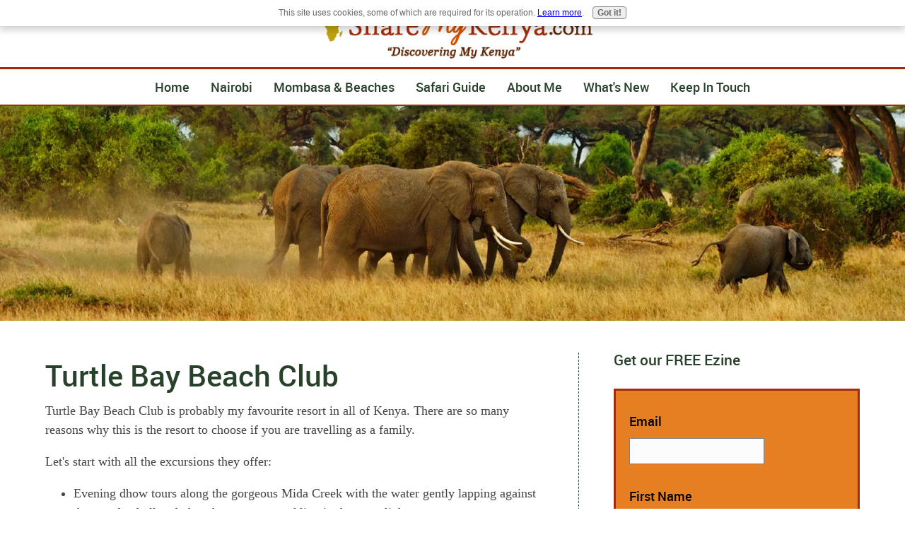

--- FILE ---
content_type: text/html; charset=UTF-8
request_url: https://www.sharemykenya.com/turtle-bay-beach-club.html
body_size: 12407
content:
<!DOCTYPE HTML>
<html>
<head><meta http-equiv="content-type" content="text/html; charset=UTF-8"><title>Turtle Bay Beach Club - The Best Family Resort in Kenya</title><meta name="description" content="Turtle Bay Beach Club is probably my favourite resort in all of Kenya. There are so many reasons why this is the resort to choose if you are travelling as a family, click through to read them."><meta id="viewport" name="viewport" content="width=device-width, initial-scale=1">
<link href="/A.sd,,_support-files,,_style.css+fonts,,_raleway,,_400.css+fonts,,_raleway,,_400-italic.css+fonts,,_raleway,,_700-italic.css+fonts,,_raleway,,_700.css,Mcc.JttSfRbGBG.css.pagespeed.cf.C-bmAT54Ct.css" rel="stylesheet" type="text/css"/>
<!-- start: tool_blocks.sbi_html_head -->
<link rel="canonical" href="https://www.sharemykenya.com/turtle-bay-beach-club.html"/>
<link rel="alternate" type="application/rss+xml" title="RSS" href="https://www.sharemykenya.com/kenya-safaris.xml">
<meta property="og:title" content="Turtle Bay Beach Club - The Best Family Resort in Kenya"/>
<meta property="og:description" content="Turtle Bay Beach Club is probably my favourite resort in all of Kenya. There are so many reasons why this is the resort to choose if you are travelling as a family, click through to read them."/>
<meta property="og:type" content="article"/>
<meta property="og:url" content="https://www.sharemykenya.com/turtle-bay-beach-club.html"/>
<meta property="og:image" content="https://www.sharemykenya.com/images/TurtleBay-hotel.jpg"/>
<!-- SD -->
<script>var https_page=0</script>
<script src="https://www.sharemykenya.com/sd/support-files/gdprcookie.js.pagespeed.jm.zntBhQShy_.js" async defer></script><!-- end: tool_blocks.sbi_html_head -->
<!-- start: shared_blocks.199436375#end-of-head -->
<script async src="//pagead2.googlesyndication.com/pagead/js/adsbygoogle.js"></script>
<script>(adsbygoogle=window.adsbygoogle||[]).push({google_ad_client:"ca-pub-2557939582986595",enable_page_level_ads:true});</script>
<!-- end: shared_blocks.199436375#end-of-head -->
<script>var FIX=FIX||{};</script>
</head>
<body class="responsive">
<div id="PageWrapper" class="modern">
<div id="HeaderWrapper">
<div id="Header">
<div class="Liner">
<div class="WebsiteName">
<a href="/"> </a>
</div><div class="Tagline"> </div>
<!-- start: shared_blocks.199436371#top-of-header -->
<div class="desktopOnly"><!-- start: tool_blocks.navbar.horizontal.center --><div class="ResponsiveNavWrapper">
<div class="ResponsiveNavButton"><span>Menu</span></div><div class="HorizontalNavBarCenter HorizontalNavBar HorizontalNavBarCSS ResponsiveNav"><ul class="root"><li class="li1"><a href="/">Home</a></li><li class="li1 submenu"><span class="navheader">Nairobi</span><ul><li class="li2"><a href="/nairobi-hotels.html">Hotels</a></li><li class="li2"><a href="/nairobi-tours.html">Nairobi City Guide</a></li><li class="li2"><a href="/nairobi-safari.html">Day Trips</a></li></ul></li><li class="li1 submenu"><span class="navheader">Mombasa & Beaches</span><ul><li class="li2"><a href="/mombasa-travel.html">City Guide</a></li><li class="li2"><a href="/mombasa-kenyan-hotels.html">Coastal Hotels</a></li><li class="li2"><a href="/kenya-safari-and-beach-holidays.html">Beaches South Coast</a></li><li class="li2"><a href="/kenya-beach-holidays.html">Beaches North Coast</a></li><li class="li2"><a href="/mombasa-safari.html">Mombasa Safaris</a></li></ul></li><li class="li1 submenu"><span class="navheader">Safari Guide</span><ul><li class="li2"><a href="/african-safari-holidays.html">More Safaris</a></li></ul></li><li class="li1"><a href="/about-me.html">About Me</a></li><li class="li1"><a href="/kenya-safaris-blog.html">What's New</a></li><li class="li1 submenu"><span class="navheader">Keep in Touch</span><ul><li class="li2"><a href="/contact-me.html">Contact Us</a></li><li class="li2"><a href="/share-my-kenya-newsletter.html">Newsletter</a></li></ul></li></ul></div></div>
<!-- end: tool_blocks.navbar.horizontal.center -->
</div>
<!-- end: shared_blocks.199436371#top-of-header -->
<!-- start: shared_blocks.199436362#bottom-of-header -->
</div></div></div> <!-- end HEADERWRAPPER -->
<div class="BelowHeader">
<div class="ImageBlock ImageBlockCenter"><img src="https://www.sharemykenya.com/images/xheader3.jpg.pagespeed.ic.CB755WGilo.webp" width="1600" height="380" data-pin-media="https://www.sharemykenya.com/images/header3.jpg" style="width: 1600px; height: auto"></div>
</div> <!-- end BelowHeader -->
<div><div><div>
<!-- end: shared_blocks.199436362#bottom-of-header -->
</div><!-- end Liner -->
</div><!-- end Header -->
</div><!-- end HeaderWrapper -->
<div id="ColumnsWrapper">
<div id="ContentWrapper">
<div id="ContentColumn">
<div class="Liner">
<!-- start: shared_blocks.199436359#above-h1 -->
<div class="mobileOnly"><!-- start: tool_blocks.navbar.horizontal.center --><div class="ResponsiveNavWrapper">
<div class="ResponsiveNavButton"><span>Menu</span></div><div class="HorizontalNavBarCenter HorizontalNavBar HorizontalNavBarCSS ResponsiveNav"><ul class="root"><li class="li1"><a href="/">Home</a></li><li class="li1 submenu"><span class="navheader">Nairobi</span><ul><li class="li2"><a href="/nairobi-hotels.html">Hotels</a></li><li class="li2"><a href="/nairobi-tours.html">Nairobi City Guide</a></li><li class="li2"><a href="/nairobi-safari.html">Day Trips</a></li></ul></li><li class="li1 submenu"><span class="navheader">Mombasa & Beaches</span><ul><li class="li2"><a href="/mombasa-travel.html">City Guide</a></li><li class="li2"><a href="/mombasa-kenyan-hotels.html">Coastal Hotels</a></li><li class="li2"><a href="/kenya-safari-and-beach-holidays.html">Beaches South Coast</a></li><li class="li2"><a href="/kenya-beach-holidays.html">Beaches North Coast</a></li><li class="li2"><a href="/mombasa-safari.html">Mombasa Safaris</a></li></ul></li><li class="li1 submenu"><span class="navheader">Safari Guide</span><ul><li class="li2"><a href="/african-safari-holidays.html">More Safaris</a></li></ul></li><li class="li1"><a href="/about-me.html">About Me</a></li><li class="li1"><a href="/kenya-safaris-blog.html">What's New</a></li><li class="li1 submenu"><span class="navheader">Keep in Touch</span><ul><li class="li2"><a href="/contact-me.html">Contact Us</a></li><li class="li2"><a href="/share-my-kenya-newsletter.html">Newsletter</a></li></ul></li></ul></div></div>
<!-- end: tool_blocks.navbar.horizontal.center -->
</div>
<!-- end: shared_blocks.199436359#above-h1 -->
<h1>Turtle Bay Beach Club</h1>
<!-- start: shared_blocks.199436379#below-h1 -->
<!-- end: shared_blocks.199436379#below-h1 -->
<p>Turtle Bay Beach Club is probably my favourite resort in all of Kenya. There are so many reasons why this is the resort to choose if you are travelling as a family.</p>
<!-- start: shared_blocks.199436374#below-paragraph-1 -->
<!-- end: shared_blocks.199436374#below-paragraph-1 -->
<p>Let's start with all the excursions they offer:</p><ul><li>Evening dhow tours along the gorgeous Mida Creek with the water gently lapping against the wooden hull and phosphorescence sparkling in the moonlight.</li><li>Gedi Ruins: visit the fascinating ruins of what was once a thriving town in the 12th century.</li><li>Butterfly farm tour where you are surrounded by butterflies of tropical brilliance.</li><li>Birding at the Arabuko-Sokoke forest.</li><li>Camel rides on the beach.</li><li>Marine park exploration - enjoy the beautiful coral and plenty of coloured fish -&#xa0; in season you might also see dolphins and whales.</li></ul>
<div class="ImageBlock ImageBlockRight"><img src="https://www.sharemykenya.com/images/TurtleBay-hotel.jpg" width="333" height="592.185" alt="Turtle Bay Beach Club" title="Turtle Bay Beach Club" data-pin-media="https://www.sharemykenya.com/images/TurtleBay-hotel.jpg" style="width: 333px; height: auto"></div>
<h2>For the Kids?</h2>
<p>Well, most of the excursions I mentioned before are great for kids but you could actually just stay in the Turtle Bay Beach Club all day and your kids will be more than happy. </p><p>On your arrival&#xa0; your children will be invited to join the Fun Base Team. They organize beach games, beach cleanups (lots more fun than you might think), aerobics, discos at night for the teenagers, a supervised kids club and other entertainment events and competitions. </p><p>Any activity you or your kids take part in earns you points that can be exchanged at the end of your stay for some goodies.<br/></p>
<h2>The Hotel</h2>
<p>The hotel has things well organised with two swimming pools: </p><ul><li>The Activity main swimming pool is perfect for families and kids with lots of splashing about, laughter and fun.&#xa0;</li><li>If you are here without children don't worry, you can still have a relaxing time at the Quiet pool which is for adults only who want to relax in a calmer atmosphere.&#xa0;</li></ul><p>Get even more into that holiday mood while relaxing with a tropical cocktail at the Weavers Nest bar while watching the weaver birds whistle while they work at making their incredible nests.</p><p>Turtle Bay features two restaurants which serve delicious and exciting continental and Asian dishes. </p><p>Depending on your requirement you have several rooms to choose from, ocean view rooms or Lamu garden view rooms, the rooms are all very specious and furnished with modern facilities and high speed internet.</p><p>Named after a turtle shaped rock that is directly in front of the hotel, Turtle Bay Beach Club too is an Eco-friendly hotel. It has turtle hatchery nests where turtles come and lay&#xa0; their eggs each year and also it has a Turtle Rescuer Center where they share information on how best to take care of the turtles. </p><p>They are doing some internationally acclaimed work at protecting turtles&#xa0; - which are increasingly endangered by all the plastic dumped into the oceans.&#xa0; The turtles mistake the plastic for jellyfish, swallow it and this leads to their deaths.&#xa0;</p><p>Your staying will help to support this noble work.</p>
<!-- start: shared_blocks.207460772#Google Responsive -->
<script async src="//pagead2.googlesyndication.com/pagead/js/adsbygoogle.js"></script>
<!-- Responsive Unit 1 -->
<ins class="adsbygoogle" style="display:block" data-ad-client="ca-pub-2557939582986595" data-ad-slot="6174640368" data-ad-format="auto"></ins>
<script>(adsbygoogle=window.adsbygoogle||[]).push({});</script>
<!-- end: shared_blocks.207460772#Google Responsive -->
<ol itemscope itemtype="http://schema.org/BreadcrumbList" style="list-style:none;">
<li itemprop="itemListElement" itemscope itemtype="http://schema.org/ListItem" style="display:inline;">
<a itemprop="item" href="https://www.sharemykenya.com">
<span itemprop="name">Home</span></a>
<meta itemprop="position" content="1">
</li>
›
<li itemprop="itemListElement" itemscope itemtype="http://schema.org/ListItem" style="display:inline;">
<a itemprop="item" href="https://www.sharemykenya.com/mombasa-kenyan-hotels.html">
<span itemprop="name">Coastal Hotels in Kenya</span></a>
<meta itemprop="position" content="2">
</li>
›
<li itemprop="itemListElement" itemscope itemtype="http://schema.org/ListItem" style="display:inline;">
<a itemprop="item" href="https://www.sharemykenya.com/turtle-bay-beach-club.html">
<span itemprop="name">Turtle Bay Beach Club</span></a>
<meta itemprop="position" content="3">
</li>
</ol>
<!-- start: shared_blocks.199436373#above-socialize-it -->
<!-- end: shared_blocks.199436373#above-socialize-it -->
<!-- start: shared_blocks.199436361#socialize-it -->
<div class=" socializeIt socializeIt-responsive" style="border-color: #cccccc; border-width: 1px 1px 1px 1px; border-style: solid; box-sizing: border-box"><!-- start: tool_blocks.social_sharing -->
<div class="SocialShare SocialShareRegular"><a href="#" rel="noopener noreferrer" onclick="window.open('https://www.facebook.com/sharer.php?u='+ encodeURIComponent(document.location.href) +'&t=' + encodeURIComponent(document.title), 'sharer','toolbar=0,status=0,width=700,height=500,resizable=yes,scrollbars=yes');return false;" target="_blank" class="socialIcon facebook"><svg width="20" height="20" aria-hidden="true" focusable="false" data-prefix="fab" data-icon="facebook-square" role="img" xmlns="http://www.w3.org/2000/svg" viewBox="0 0 448 512"><path fill="currentColor" d="M400 32H48A48 48 0 0 0 0 80v352a48 48 0 0 0 48 48h137.25V327.69h-63V256h63v-54.64c0-62.15 37-96.48 93.67-96.48 27.14 0 55.52 4.84 55.52 4.84v61h-31.27c-30.81 0-40.42 19.12-40.42 38.73V256h68.78l-11 71.69h-57.78V480H400a48 48 0 0 0 48-48V80a48 48 0 0 0-48-48z" class=""></path></svg><span>Facebook</span></a><a href="#" rel="noopener noreferrer" onclick="window.open('https://twitter.com/intent/tweet?text=Reading%20about%20this:%20'+encodeURIComponent(document.title)+'%20-%20' + encodeURIComponent(document.location.href), 'sharer','toolbar=0,status=0,width=700,height=500,resizable=yes,scrollbars=yes');return false;" target="_blank" class="socialIcon twitter"><svg width="20" height="20" aria-hidden="true" focusable="false" data-prefix="fab" data-icon="twitter-square" role="img" xmlns="http://www.w3.org/2000/svg" viewBox="0 0 448 512"><path fill="currentColor" d="M400 32H48C21.5 32 0 53.5 0 80v352c0 26.5 21.5 48 48 48h352c26.5 0 48-21.5 48-48V80c0-26.5-21.5-48-48-48zm-48.9 158.8c.2 2.8.2 5.7.2 8.5 0 86.7-66 186.6-186.6 186.6-37.2 0-71.7-10.8-100.7-29.4 5.3.6 10.4.8 15.8.8 30.7 0 58.9-10.4 81.4-28-28.8-.6-53-19.5-61.3-45.5 10.1 1.5 19.2 1.5 29.6-1.2-30-6.1-52.5-32.5-52.5-64.4v-.8c8.7 4.9 18.9 7.9 29.6 8.3a65.447 65.447 0 0 1-29.2-54.6c0-12.2 3.2-23.4 8.9-33.1 32.3 39.8 80.8 65.8 135.2 68.6-9.3-44.5 24-80.6 64-80.6 18.9 0 35.9 7.9 47.9 20.7 14.8-2.8 29-8.3 41.6-15.8-4.9 15.2-15.2 28-28.8 36.1 13.2-1.4 26-5.1 37.8-10.2-8.9 13.1-20.1 24.7-32.9 34z" class=""></path></svg><span>Twitter</span></a></div>
<!-- end: tool_blocks.social_sharing -->
</div>
<!-- end: shared_blocks.199436361#socialize-it -->
<!-- start: shared_blocks.199436370#below-socialize-it -->
<!-- end: shared_blocks.199436370#below-socialize-it -->
</div><!-- end Liner -->
</div><!-- end ContentColumn -->
</div><!-- end ContentWrapper -->
<div id="NavWrapper">
<div id="NavColumn">
<div class="Liner">
<!-- start: shared_blocks.199436380#top-of-nav-column -->
<h4>Get our FREE Ezine</h4>
<!-- start: tool_blocks.ezine2 -->
<div class="Ezine2 EzineLeft  EzineVertical">
<form action="/cgi-bin/mailout/mailmgr.cgi" method="POST" accept-charset="UTF-8">
<input type="hidden" name="list_id" value="21113260">
<input type="hidden" name="action" value="subscribe">
<div class="EzineRow EzineEmailRow">
<label for="EzineEmail.1">Email</label>
<input id="EzineEmail.1" required type="email" name="email" onFocus="SS_LDR_recaptcha()">
</div><div class="EzineRow EzineNameRow">
<label for="EzineName.1">First Name</label>
<input id="EzineName.1" type="text" name="name">
</div><div class="EzineRow EzineButtonRow">
<button class="EzineButton" type="submit">Subscribe</button>
</div>
</form>
</div><!-- end: tool_blocks.ezine2 -->
<!-- start: tool_blocks.whatsnew.[base64] -->
<div class="WhatsNew" style="width: 100%">
<h2><a href="https://www.sharemykenya.com/kenya-safaris-blog.html">Recent Articles</a></h2><div class="WhatsNew-subscribe">
<img loading="lazy" class="WhatsNew-icon" src="[data-uri]" alt="RSS"/>
<ul>
<li>
<a href="https://www.sharemykenya.com/kenya-safaris.xml">
<img loading="lazy" src="[data-uri]" alt="XML RSS"/>
</a>
</li> <li>
<a href="https://feedly.com/i/subscription/feed/https://www.sharemykenya.com/kenya-safaris.xml" target="new" rel="nofollow">
<img loading="lazy" src="[data-uri]" alt="follow us in feedly"/>
</a>
</li> <li>
<a href="https://add.my.yahoo.com/rss?url=https://www.sharemykenya.com/kenya-safaris.xml" target="new" rel="nofollow">
<img loading="lazy" src="[data-uri]" alt="Add to My Yahoo!"/>
</a>
</li> </ul>
</div><ol>
<li>
<h3><a href="https://www.sharemykenya.com/baobab-beach-resort-and-spa.html">Baobab Beach Resort and Spa - Kenya's Leading Family Resort</a></h3><p class="WhatsNew-time"><abbr title="2022-11-09T15:54:25-0500">Nov 09, 22 03:54 PM</abbr></p><div class="blogItThumbnail"><a href="https://www.sharemykenya.com/baobab-beach-resort-and-spa.html"><img class="blogItThumbnail" src="[data-uri]" alt="Baobab Beach Resort Infinity Fun Pool" style="width:150px;height:129.490616621984px"></a></div><div class="WhatsNew-content">Baobab Beach Resort and Spa - a family resort that ushers you a golden chance to rediscover your family bonds and have a quality time together</div><p class="WhatsNew-more"><a href="/baobab-beach-resort-and-spa.html">Read More</a></p></li>
<li>
<h3><a href="https://www.sharemykenya.com/swahili-beach-resort.html">Mombasa’s Charming Resort - Swahili Beach Resort</a></h3><p class="WhatsNew-time"><abbr title="2022-10-15T05:52:04-0400">Oct 15, 22 05:52 AM</abbr></p><div class="blogItThumbnail"><a href="https://www.sharemykenya.com/swahili-beach-resort.html"><img class="blogItThumbnail" src="https://www.sharemykenya.com/images/pool_garden_view.jpg" alt="Swahili Beach Resort" style="width:150px;height:112.5px" width="150" height="112.5"></a></div><div class="WhatsNew-content">Are you looking for a once-in-a-lifetime luxurious romantic gateway? Welcome to Swahili Beach Resort and experience one-of-a-kind authentic Swahili hospitality</div><p class="WhatsNew-more"><a href="/swahili-beach-resort.html">Read More</a></p></li>
<li>
<h3><a href="https://www.sharemykenya.com/severin-sea-lodge.html">Severin Sea Lodge - A Safari Holiday at the Beach</a></h3><p class="WhatsNew-time"><abbr title="2022-09-27T15:18:56-0400">Sep 27, 22 03:18 PM</abbr></p><div class="blogItThumbnail"><a href="https://www.sharemykenya.com/severin-sea-lodge.html"><img class="blogItThumbnail" src="https://www.sharemykenya.com/images/Severin_African_Huts.jpg" alt="Severin African Huts" style="width:150px;height:112.5px" width="150" height="112.5"></a></div><div class="WhatsNew-content">Severin Sea Lodge - A beach resort with a unique safari experience...</div><p class="WhatsNew-more"><a href="/severin-sea-lodge.html">Read More</a></p></li>
<li>
<h3><a href="https://www.sharemykenya.com/voyager-beach-resort.html">Voyager Beach Resort – Paradise in Mombasa</a></h3><p class="WhatsNew-time"><abbr title="2022-09-11T05:18:25-0400">Sep 11, 22 05:18 AM</abbr></p><div class="blogItThumbnail"><a href="https://www.sharemykenya.com/voyager-beach-resort.html"><img class="blogItThumbnail" src="https://www.sharemykenya.com/images/Voyager-Garden.jpg" alt="Voyager Garden and Ocean View" style="width:150px;height:112.5px" width="150" height="112.5"></a></div><div class="WhatsNew-content">Looking for a family bonding destination where you can spend time with your loved ones? Welcome on board M.V. Voyager Beach Resort</div><p class="WhatsNew-more"><a href="/voyager-beach-resort.html">Read More</a></p></li>
<li>
<h3><a href="https://www.sharemykenya.com/the-sands-at-nomad.html">The Sands at Nomad Beach Resort on Mombasa's Diani Beach</a></h3><p class="WhatsNew-time"><abbr title="2022-08-20T15:23:14-0400">Aug 20, 22 03:23 PM</abbr></p><div class="blogItThumbnail"><a href="https://www.sharemykenya.com/the-sands-at-nomad.html"><img class="blogItThumbnail" src="https://www.sharemykenya.com/images/Nomads_Pool_Ocean_View.jpg" alt="Nomad Pool Ocean View" style="width:150px;height:97.3201174743025px" width="150" height="97.3201174743025"></a></div><div class="WhatsNew-content">Do you need a break from the world's constant connectivity? The Sands at Nomad looks to provide a place where you can truly recharge your batteries</div><p class="WhatsNew-more"><a href="/the-sands-at-nomad.html">Read More</a></p></li></ol></div><!-- end: tool_blocks.whatsnew.[base64] -->
<!-- end: shared_blocks.199436380#top-of-nav-column -->
<!-- start: shared_blocks.199436376#navigation -->
<!-- end: shared_blocks.199436376#navigation -->
<!-- start: shared_blocks.199436381#bottom-of-nav-column -->
<!-- end: shared_blocks.199436381#bottom-of-nav-column -->
</div><!-- end Liner -->
</div><!-- end NavColumn -->
</div><!-- end NavWrapper -->
</div><!-- end ColumnsWrapper -->
<div id="FooterWrapper">
<div id="Footer">
<div class="Liner">
<!-- start: shared_blocks.199436363#above-bottom-nav -->
<!-- end: shared_blocks.199436363#above-bottom-nav -->
<!-- start: shared_blocks.199436366#bottom-navigation -->
<!-- end: shared_blocks.199436366#bottom-navigation -->
<!-- start: shared_blocks.199436360#below-bottom-nav -->
<!-- end: shared_blocks.199436360#below-bottom-nav -->
<!-- start: shared_blocks.199436365#footer -->
<p>Copyright © 2016 - 2025 ShareMyKenya.com. All rights reserved.&#xa0;</p><p><a href="https://www.sharemykenya.com/privacy-policy.html">Privacy Policy and Disclaimer</a></p>
<!-- end: shared_blocks.199436365#footer -->
</div><!-- end Liner -->
</div><!-- end Footer -->
</div><!-- end FooterWrapper -->
</div><!-- end PageWrapper -->
<script src="/sd/support-files/fix.js.pagespeed.jm.3phKUrh9Pj.js"></script>
<script>FIX.doEndOfBody();</script>
<script src="/sd/support-files/design.js.pagespeed.jm.uHGT603eP3.js"></script>
<!-- start: tool_blocks.sbi_html_body_end -->
<script>var SS_PARAMS={pinterest_enabled:false,googleplus1_on_page:false,socializeit_onpage:false};</script><style>.g-recaptcha{display:inline-block}.recaptcha_wrapper{text-align:center}</style>
<script>if(typeof recaptcha_callbackings!=="undefined"){SS_PARAMS.recaptcha_callbackings=recaptcha_callbackings||[]};</script><script>(function(d,id){if(d.getElementById(id)){return;}var s=d.createElement('script');s.async=true;s.defer=true;s.src="/ssjs/ldr.js";s.id=id;d.getElementsByTagName('head')[0].appendChild(s);})(document,'_ss_ldr_script');</script><!-- end: tool_blocks.sbi_html_body_end -->
<!-- Generated at 03:38:07 26-Feb-2025 with citylife v153 -->
<script async src="/ssjs/lazyload.min.js.pagespeed.jm.GZJ6y5Iztl.js"></script>
</body>
</html>


--- FILE ---
content_type: text/html; charset=utf-8
request_url: https://www.google.com/recaptcha/api2/aframe
body_size: 267
content:
<!DOCTYPE HTML><html><head><meta http-equiv="content-type" content="text/html; charset=UTF-8"></head><body><script nonce="2ga_-sQOhU4-WaVj3Y22Kg">/** Anti-fraud and anti-abuse applications only. See google.com/recaptcha */ try{var clients={'sodar':'https://pagead2.googlesyndication.com/pagead/sodar?'};window.addEventListener("message",function(a){try{if(a.source===window.parent){var b=JSON.parse(a.data);var c=clients[b['id']];if(c){var d=document.createElement('img');d.src=c+b['params']+'&rc='+(localStorage.getItem("rc::a")?sessionStorage.getItem("rc::b"):"");window.document.body.appendChild(d);sessionStorage.setItem("rc::e",parseInt(sessionStorage.getItem("rc::e")||0)+1);localStorage.setItem("rc::h",'1769034848285');}}}catch(b){}});window.parent.postMessage("_grecaptcha_ready", "*");}catch(b){}</script></body></html>